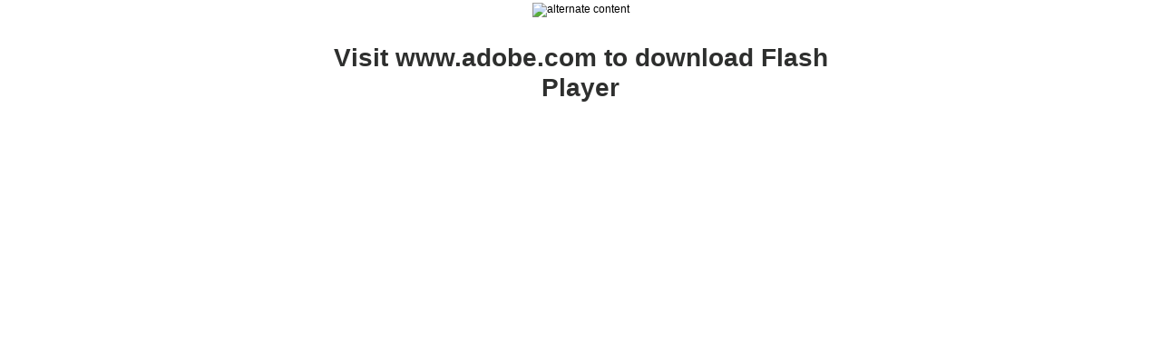

--- FILE ---
content_type: text/html; charset=UTF-8
request_url: https://www.floowie.com/en/preview/11181311994fd702bac0e5b
body_size: 2748
content:
<!DOCTYPE html PUBLIC "-//W3C//DTD XHTML 1.0 Transitional//EN" "http://www.w3.org/TR/xhtml1/DTD/xhtml1-transitional.dtd"><html xml:lang="en" lang="en" dir="ltr" xmlns="http://www.w3.org/1999/xhtml" xmlns:og="http://opengraphprotocol.org/schema/" xmlns:fb="http://www.facebook.com/2008/fbml"><head><meta http-equiv="Content-Type" content="text/html;charset=utf-8" /><style type="text/css" media="screen">html, body, #flashContent { width:100%; height:100%; }body {font: 12px/14px "Trebuchet MS", sans-serif; margin:0; padding:0; background-color: #ffffff; overflow:hidden;}object {outline:none;}a {color:#2E2F2E;text-decoration:none;font-weight:bold;}a:hover {text-decoration:underline;font-weight:bold;}</style><title>Real Estate &amp; Construction Guide 2011</title><meta property="og:title" content="Real Estate &amp; Construction Guide 2011"/><meta property="og:type" content="book"/><meta property="og:description" content="Real Estate &amp; Construction Guide is Slovakia’s comprehensive English-language annual property guide that offers readers a view of the current real estate and construction environment across Slovakia. Leading representatives and experts answer questions about the situation in the residential real estate market and the market for rental apartments; suburbanisation; green buildings; warehouse and logistics space... "/><meta property="og:image" content="https://www.floowie.com/paper/fapi.php?query=1796a78d9630a9c79838d52211f9ee257a725d2b1c3e9531700c58a09e953c8984b709c1686f44f3051ec61b7fcec59f6190542a090018fea766aead587044a760a9fa53ef0047af&method=floowie.publications.cover.display"/><meta property="og:url" content="https://www.floowie.com/en/read/reg11-s/"/><meta property="og:site_name" content="Floowie"/><meta property="fb:app_id" content="178760468817909"/><meta property="fb:admins" content="828687972" /><meta name="alexaVerifyID" content="YVi5bchNRzKU7SXYZHfiLJWWoDY"/><meta http-equiv="Content-Type" content="text/html; charset=utf-8"/><meta name="keywords" content="brochure, book, cataloque, catalog, magazine, mag, pages, press, booklet, pdf, flip, turn, document, publish, conversion, view, office, digital, ebook, ecatalog, emag, paper, read, software, pdf2swf, pdf2flash, epublish, album, flipping, print, image zoom, high resolution image, high resolution, zoom, multi resolution, image server, high imaging, imaging solutions, streaming images, fast zoom"/><meta name="description" content="Real Estate &amp; Construction Guide is Slovakia’s comprehensive English-language annual property guide that offers readers a view of the current real estate and construction environment across Slovakia. Leading representatives and experts answer questions about the situation in the residential real estate market and the market for rental apartments; suburbanisation; green buildings; warehouse and logistics space... "/><meta name="expires" content="never"/><meta name="distribution" content="global"/><meta name="robots" content="index, follow"/><meta name="title" content="Real Estate &amp; Construction Guide 2011"/><link rel="shortcut icon" href="https://www.floowie.com/paper/favicon.ico"/><link rel="canonical" href="https://www.floowie.com/en/read/reg11-s/"/>
<!--[if lte IE 8]><link rel="stylesheet" href="/vendors/css/main-ie8.css" type="text/css" media="screen" title="master-ie8 css" charset="utf-8"><![endif]--><!--[if lte IE 7]><link rel="stylesheet" href="/vendors/css/main-ie7.css" type="text/css" media="screen" title="master-ie7 css" charset="utf-8"><![endif]-->
<!-- Start Alexa Certify Javascript -->
<script type="text/javascript">
_atrk_opts = {
	atrk_acct:"mmTwi1asyr000D", domain:"floowie.com",dynamic: true};
	(function() {
		var as = document.createElement('script'); as.type = 'text/javascript'; as.async = true; as.src = "https://d31qbv1cthcecs.cloudfront.net/atrk.js"; var s = document.getElementsByTagName('script')[0];s.parentNode.insertBefore(as, s);
	})();
	</script>
	<noscript><img src="https://d5nxst8fruw4z.cloudfront.net/atrk.gif?account=mmTwi1asyr000D" style="display:none" height="1" width="1" alt="" /></noscript>
	<!-- End Alexa Certify Javascript -->
	
</head><script language="JavaScript">function resetLoad(){bottomHtml(0);}function initLoad() {window.document.flashContent.focus();self.moveTo(0,0);self.resizeTo(screen.availWidth,screen.availHeight);}function openLink(theLink) {window.location.href = theLink.href;}function swfSetFocus() {}</script><script type="text/javascript" src="https://www.floowie.com/paper/scripts/swfobject.js" charset="utf-8"></script><script type="text/javascript" src="https://www.floowie.com/paper/scripts/swfaddress.js" charset="utf-8"></script><script type="text/javascript">var flashvars = {};flashvars.a = "base";flashvars.aFrom = "floowieapplication";flashvars.aPipe = "preview";flashvars.aLang = "en";flashvars.p = "11181311994fd702bac0e5b";flashvars.u = "";flashvars.uFrom = "";flashvars.order = "";flashvars.embed = 0;flashvars.bleed = "full";var params = {};params.menu = "true";params.quality = "high";params.scale = "noscale";params.bgcolor = "#FFFFFF";params.base = "https://www.floowie.com/";params.wmode = "window";params.allowfullscreen = "true";params.allowscriptaccess = "always";var attributes = {};attributes.id = "flashContent";attributes.name = "flashContent";attributes.align = "middle";swfobject.embedSWF("https://www.floowie.com/paper/app.swf?noCache=41&", "flashContent", "100%", "100%", "9.0.0", "https://www.floowie.com/paper/scripts/expressInstall.swf", flashvars, params, attributes);</script><body bgcolor="#FFFFFF" topmargin=0 bottommargin=0 leftmargin=0 rightmargin=0 marginwidth=0 marginheight=0 scroll=no onload="javascript:initLoad();" onUnload="javascript:resetLoad();"><div id="flashContent"><center><table border="0" width="50%" height="100%"><tr><td align="center" valign="center"><img src="https://www.floowie.com/paper/images/floowie_logo.png?noCache=1" border="0" alt="alternate content" /><p style="font-size:230%; line-height:120%"><a href="https://get.adobe.com/flashplayer/" target="_blank">Visit www.adobe.com to download Flash Player</a></p></td></tr></table></center></div></body></html><script type="text/javascript">
var gaJsHost = (("https:" == document.location.protocol) ? "https://ssl." : "http://www.");
document.write(unescape("%3Cscript src='" + gaJsHost + "google-analytics.com/ga.js' type='text/javascript'%3E%3C/script%3E"));
/*var pageTracker = _gat._getTracker("UA-7063924-1");
pageTracker._trackPageview();*/
</script>

<script type="text/javascript">
var drbJsHost = (("https:" == document.location.protocol) ? "https://" : "http://");
document.write(unescape("%3Cscript src='" + drbJsHost + "drb.mopa.cz/broo.min.js' type='text/javascript'%3E%3C/script%3E"));
</script>
</div>
